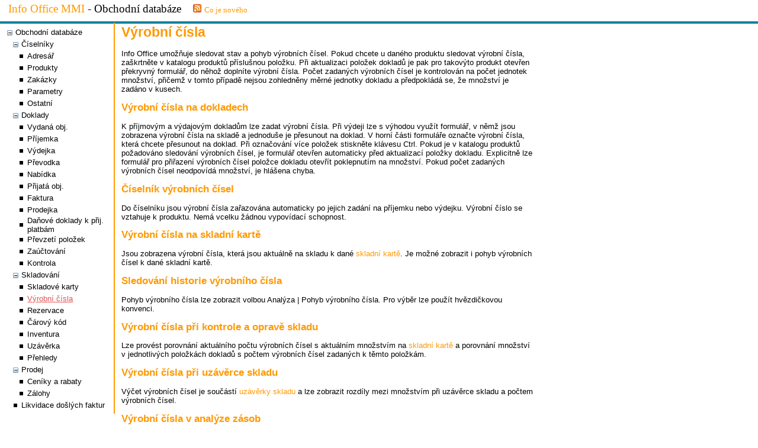

--- FILE ---
content_type: text/html; charset=utf-8
request_url: https://manual.azurewebsites.net/ManualOD/VyrobniCisla.aspx
body_size: 10207
content:

<!DOCTYPE html PUBLIC "-//W3C//DTD XHTML 1.0 Transitional//EN" "http://www.w3.org/TR/xhtml1/DTD/xhtml1-transitional.dtd">
<html xmlns="http://www.w3.org/1999/xhtml">
<head><link href="StyleSheet.css" rel="stylesheet" type="text/css" media="all" /><link href="PrintStyleSheet.css" rel="stylesheet" type="text/css" media="print" /><title>
	Výrobní čísla
</title><link rel="alternate" type="application/rss+xml" title="Info Office - ekonomický systém RSS" href="https://infooffice.blob.core.windows.net/ioupdate/Aktualizace_OD.xml" />
  <style type="text/css">
.style1 {
  border-width: 0;
}
.style2 {
  font-size: small;
}
.style3 {
  font-family: "Segoe UI";
}
</style>
<style type="text/css">
	.TreeView1_0 { text-decoration:none; }
	.TreeView1_1 { color:Black; }
	.TreeView1_2 { padding:0px 0px 0px 0px; }
	.TreeView1_3 { font-weight:normal; }
	.TreeView1_4 {  }
	.TreeView1_5 { color:#DD5555;text-decoration:underline; }
	.TreeView1_6 { padding:0px 0px 0px 0px; }
	.TreeView1_7 { color:#DD5555;text-decoration:underline; }
	.TreeView1_8 { color:#DD5555;text-decoration:underline; }

</style></head>
<body>
    <form method="post" action="./VyrobniCisla.aspx" id="form1">
<div class="aspNetHidden">
<input type="hidden" name="TreeView1_ExpandState" id="TreeView1_ExpandState" value="eennnnnennnnnnnnnnnnennnnnnnennnnnnnn" />
<input type="hidden" name="TreeView1_SelectedNode" id="TreeView1_SelectedNode" value="TreeView1t22" />
<input type="hidden" name="__EVENTTARGET" id="__EVENTTARGET" value="" />
<input type="hidden" name="__EVENTARGUMENT" id="__EVENTARGUMENT" value="" />
<input type="hidden" name="TreeView1_PopulateLog" id="TreeView1_PopulateLog" value="" />
<input type="hidden" name="__VIEWSTATE" id="__VIEWSTATE" value="/[base64]/[base64]" />
</div>

<script type="text/javascript">
//<![CDATA[
var theForm = document.forms['form1'];
if (!theForm) {
    theForm = document.form1;
}
function __doPostBack(eventTarget, eventArgument) {
    if (!theForm.onsubmit || (theForm.onsubmit() != false)) {
        theForm.__EVENTTARGET.value = eventTarget;
        theForm.__EVENTARGUMENT.value = eventArgument;
        theForm.submit();
    }
}
//]]>
</script>


<script src="/WebResource.axd?d=j7g_k75zas56TDjpkvFoRec288sHIfDOB1b5SkX2ehtykoxsGhOg9sKj10Sdvh9HkTQf2DtA2g6faJZ6r8wsFxj_9okyucyBqCDEu7LRf9U1&amp;t=638901526200000000" type="text/javascript"></script>


<script src="/WebResource.axd?d=WZlcldAx3ADcu7IVs-JZm_uWtVT5AFt1sAWvDYnhM61w3rFep_WQZu_RflmoUzmnFRSJsdW-23yHcWzD80_baYI13q99Jn1r1_sF5dg0GkE1&amp;t=638901526200000000" type="text/javascript"></script>
<script type="text/javascript">
//<![CDATA[

    function TreeView_PopulateNodeDoCallBack(context,param) {
        WebForm_DoCallback(context.data.treeViewID,param,TreeView_ProcessNodeData,context,TreeView_ProcessNodeData,false);
    }
var TreeView1_Data = null;//]]>
</script>

<div class="aspNetHidden">

	<input type="hidden" name="__VIEWSTATEGENERATOR" id="__VIEWSTATEGENERATOR" value="33F7CA40" />
</div>
        <div>
        <div class="top">&nbsp;<span class="style3"> <a href="../default.htm">Info Office MMI</a> - 
      Obchodní databáze&nbsp;&nbsp;&nbsp;
      <img src="Images/feed-icon-14x14.png" width="14" height="14" title="Novinky" class="style1" />
      <span class="style2"><a href="https://infooffice.blob.core.windows.net/ioupdate/Aktualizace_OD.xml" target="_blank">Co je nového</a></span>
            </span></div>
            <a href="#TreeView1_SkipLink"><img alt="Skip Navigation Links." src="/WebResource.axd?d=0mq79obmIKXktmBG704t9A-9QHG7FrIBZq8r4GotO3Q_I_MPLPo297cC5TAUWO_1Ak3tzGHf-VQq9Lyuy5geSFD2mbeDDH7Sr2NkLFztcP81&amp;t=638901526200000000" width="0" height="0" style="border-width:0px;" /></a><div id="TreeView1" class="menu">
	<table cellpadding="0" cellspacing="0" style="border-width:0;">
		<tr>
			<td><a id="TreeView1n0" href="javascript:TreeView_ToggleNode(TreeView1_Data,0,document.getElementById(&#39;TreeView1n0&#39;),&#39; &#39;,document.getElementById(&#39;TreeView1n0Nodes&#39;))"><img src="/WebResource.axd?d=rDAU1-6erOKfXU6bN4WsLP-3_inUGIVMEN4HSjFgVIeWJBHjsmqc6jlUoGfkprC5jGU19FkkgPNcu1brYt0dtYw5-PiLDIEbohPRsUCm4uEEZgWlUwvNMkkD7eKwkF100&amp;t=638901526200000000" alt="Collapse Obchodní databáze" style="border-width:0;" /></a></td><td class="TreeView1_2" onmouseover="TreeView_HoverNode(TreeView1_Data, this)" onmouseout="TreeView_UnhoverNode(this)"><a class="TreeView1_0 TreeView1_1" href="/ManualOD/Default.aspx" id="TreeView1t0">Obchodní databáze</a></td>
		</tr><tr style="height:0px;">
			<td></td>
		</tr>
	</table><div id="TreeView1n0Nodes" style="display:block;">
		<table cellpadding="0" cellspacing="0" style="border-width:0;">
			<tr style="height:0px;">
				<td></td>
			</tr><tr>
				<td><div style="width:10px;height:1px"></div></td><td><a id="TreeView1n1" href="javascript:TreeView_ToggleNode(TreeView1_Data,1,document.getElementById(&#39;TreeView1n1&#39;),&#39; &#39;,document.getElementById(&#39;TreeView1n1Nodes&#39;))"><img src="/WebResource.axd?d=rDAU1-6erOKfXU6bN4WsLP-3_inUGIVMEN4HSjFgVIeWJBHjsmqc6jlUoGfkprC5jGU19FkkgPNcu1brYt0dtYw5-PiLDIEbohPRsUCm4uEEZgWlUwvNMkkD7eKwkF100&amp;t=638901526200000000" alt="Collapse Číselníky" style="border-width:0;" /></a></td><td class="TreeView1_2 TreeView1_4" onmouseover="TreeView_HoverNode(TreeView1_Data, this)" onmouseout="TreeView_UnhoverNode(this)"><a class="TreeView1_0 TreeView1_1 TreeView1_3" href="/ManualOD/Ciselniky.aspx" id="TreeView1t1">Číselníky</a></td>
			</tr><tr style="height:0px;">
				<td></td>
			</tr>
		</table><div id="TreeView1n1Nodes" style="display:block;">
			<table cellpadding="0" cellspacing="0" style="border-width:0;">
				<tr style="height:0px;">
					<td></td>
				</tr><tr>
					<td><div style="width:10px;height:1px"></div></td><td><div style="width:10px;height:1px"></div></td><td><img src="/WebResource.axd?d=bAqH5I4EX5OzIzEJitc2RqOWTUM-EdeJh27R4XxWoh9mOVqHnaSskenR6d5nC2OCB-scOU2cDmocociC7Uma9s7Ps3baP_i5pi6z3-9ByX7qmnI0S2oq-BGYSgLZfm8A0&amp;t=638901526200000000" alt="" /></td><td class="TreeView1_2" onmouseover="TreeView_HoverNode(TreeView1_Data, this)" onmouseout="TreeView_UnhoverNode(this)"><a class="TreeView1_0 TreeView1_1" href="/ManualOD/Adresar.aspx" id="TreeView1t2">Adresář</a></td>
				</tr><tr style="height:0px;">
					<td></td>
				</tr>
			</table><table cellpadding="0" cellspacing="0" style="border-width:0;">
				<tr style="height:0px;">
					<td></td>
				</tr><tr>
					<td><div style="width:10px;height:1px"></div></td><td><div style="width:10px;height:1px"></div></td><td><img src="/WebResource.axd?d=bAqH5I4EX5OzIzEJitc2RqOWTUM-EdeJh27R4XxWoh9mOVqHnaSskenR6d5nC2OCB-scOU2cDmocociC7Uma9s7Ps3baP_i5pi6z3-9ByX7qmnI0S2oq-BGYSgLZfm8A0&amp;t=638901526200000000" alt="" /></td><td class="TreeView1_2" onmouseover="TreeView_HoverNode(TreeView1_Data, this)" onmouseout="TreeView_UnhoverNode(this)"><a class="TreeView1_0 TreeView1_1" href="/ManualOD/Produkty.aspx" id="TreeView1t3">Produkty</a></td>
				</tr><tr style="height:0px;">
					<td></td>
				</tr>
			</table><table cellpadding="0" cellspacing="0" style="border-width:0;">
				<tr style="height:0px;">
					<td></td>
				</tr><tr>
					<td><div style="width:10px;height:1px"></div></td><td><div style="width:10px;height:1px"></div></td><td><img src="/WebResource.axd?d=bAqH5I4EX5OzIzEJitc2RqOWTUM-EdeJh27R4XxWoh9mOVqHnaSskenR6d5nC2OCB-scOU2cDmocociC7Uma9s7Ps3baP_i5pi6z3-9ByX7qmnI0S2oq-BGYSgLZfm8A0&amp;t=638901526200000000" alt="" /></td><td class="TreeView1_2" onmouseover="TreeView_HoverNode(TreeView1_Data, this)" onmouseout="TreeView_UnhoverNode(this)"><a class="TreeView1_0 TreeView1_1" href="/ManualOD/Zakazky.aspx" id="TreeView1t4">Zakázky</a></td>
				</tr><tr style="height:0px;">
					<td></td>
				</tr>
			</table><table cellpadding="0" cellspacing="0" style="border-width:0;">
				<tr style="height:0px;">
					<td></td>
				</tr><tr>
					<td><div style="width:10px;height:1px"></div></td><td><div style="width:10px;height:1px"></div></td><td><img src="/WebResource.axd?d=bAqH5I4EX5OzIzEJitc2RqOWTUM-EdeJh27R4XxWoh9mOVqHnaSskenR6d5nC2OCB-scOU2cDmocociC7Uma9s7Ps3baP_i5pi6z3-9ByX7qmnI0S2oq-BGYSgLZfm8A0&amp;t=638901526200000000" alt="" /></td><td class="TreeView1_2" onmouseover="TreeView_HoverNode(TreeView1_Data, this)" onmouseout="TreeView_UnhoverNode(this)"><a class="TreeView1_0 TreeView1_1" href="/ManualOD/Parametry.aspx" id="TreeView1t5">Parametry</a></td>
				</tr><tr style="height:0px;">
					<td></td>
				</tr>
			</table><table cellpadding="0" cellspacing="0" style="border-width:0;">
				<tr style="height:0px;">
					<td></td>
				</tr><tr>
					<td><div style="width:10px;height:1px"></div></td><td><div style="width:10px;height:1px"></div></td><td><img src="/WebResource.axd?d=bAqH5I4EX5OzIzEJitc2RqOWTUM-EdeJh27R4XxWoh9mOVqHnaSskenR6d5nC2OCB-scOU2cDmocociC7Uma9s7Ps3baP_i5pi6z3-9ByX7qmnI0S2oq-BGYSgLZfm8A0&amp;t=638901526200000000" alt="" /></td><td class="TreeView1_2" onmouseover="TreeView_HoverNode(TreeView1_Data, this)" onmouseout="TreeView_UnhoverNode(this)"><a class="TreeView1_0 TreeView1_1" href="/ManualOD/Ostatni.aspx" id="TreeView1t6">Ostatní</a></td>
				</tr><tr style="height:0px;">
					<td></td>
				</tr>
			</table>
		</div><table cellpadding="0" cellspacing="0" style="border-width:0;">
			<tr style="height:0px;">
				<td></td>
			</tr><tr>
				<td><div style="width:10px;height:1px"></div></td><td><a id="TreeView1n7" href="javascript:TreeView_ToggleNode(TreeView1_Data,7,document.getElementById(&#39;TreeView1n7&#39;),&#39; &#39;,document.getElementById(&#39;TreeView1n7Nodes&#39;))"><img src="/WebResource.axd?d=rDAU1-6erOKfXU6bN4WsLP-3_inUGIVMEN4HSjFgVIeWJBHjsmqc6jlUoGfkprC5jGU19FkkgPNcu1brYt0dtYw5-PiLDIEbohPRsUCm4uEEZgWlUwvNMkkD7eKwkF100&amp;t=638901526200000000" alt="Collapse Doklady" style="border-width:0;" /></a></td><td class="TreeView1_2 TreeView1_4" onmouseover="TreeView_HoverNode(TreeView1_Data, this)" onmouseout="TreeView_UnhoverNode(this)"><a class="TreeView1_0 TreeView1_1 TreeView1_3" href="/ManualOD/Doklady.aspx" id="TreeView1t7">Doklady</a></td>
			</tr><tr style="height:0px;">
				<td></td>
			</tr>
		</table><div id="TreeView1n7Nodes" style="display:block;">
			<table cellpadding="0" cellspacing="0" style="border-width:0;">
				<tr style="height:0px;">
					<td></td>
				</tr><tr>
					<td><div style="width:10px;height:1px"></div></td><td><div style="width:10px;height:1px"></div></td><td><img src="/WebResource.axd?d=bAqH5I4EX5OzIzEJitc2RqOWTUM-EdeJh27R4XxWoh9mOVqHnaSskenR6d5nC2OCB-scOU2cDmocociC7Uma9s7Ps3baP_i5pi6z3-9ByX7qmnI0S2oq-BGYSgLZfm8A0&amp;t=638901526200000000" alt="" /></td><td class="TreeView1_2" onmouseover="TreeView_HoverNode(TreeView1_Data, this)" onmouseout="TreeView_UnhoverNode(this)"><a class="TreeView1_0 TreeView1_1" href="/ManualOD/Objednavka.aspx" id="TreeView1t8">Vydaná obj.</a></td>
				</tr><tr style="height:0px;">
					<td></td>
				</tr>
			</table><table cellpadding="0" cellspacing="0" style="border-width:0;">
				<tr style="height:0px;">
					<td></td>
				</tr><tr>
					<td><div style="width:10px;height:1px"></div></td><td><div style="width:10px;height:1px"></div></td><td><img src="/WebResource.axd?d=bAqH5I4EX5OzIzEJitc2RqOWTUM-EdeJh27R4XxWoh9mOVqHnaSskenR6d5nC2OCB-scOU2cDmocociC7Uma9s7Ps3baP_i5pi6z3-9ByX7qmnI0S2oq-BGYSgLZfm8A0&amp;t=638901526200000000" alt="" /></td><td class="TreeView1_2" onmouseover="TreeView_HoverNode(TreeView1_Data, this)" onmouseout="TreeView_UnhoverNode(this)"><a class="TreeView1_0 TreeView1_1" href="/ManualOD/Prijemka.aspx" id="TreeView1t9">Příjemka</a></td>
				</tr><tr style="height:0px;">
					<td></td>
				</tr>
			</table><table cellpadding="0" cellspacing="0" style="border-width:0;">
				<tr style="height:0px;">
					<td></td>
				</tr><tr>
					<td><div style="width:10px;height:1px"></div></td><td><div style="width:10px;height:1px"></div></td><td><img src="/WebResource.axd?d=bAqH5I4EX5OzIzEJitc2RqOWTUM-EdeJh27R4XxWoh9mOVqHnaSskenR6d5nC2OCB-scOU2cDmocociC7Uma9s7Ps3baP_i5pi6z3-9ByX7qmnI0S2oq-BGYSgLZfm8A0&amp;t=638901526200000000" alt="" /></td><td class="TreeView1_2" onmouseover="TreeView_HoverNode(TreeView1_Data, this)" onmouseout="TreeView_UnhoverNode(this)"><a class="TreeView1_0 TreeView1_1" href="/ManualOD/Vydejka.aspx" id="TreeView1t10">Výdejka</a></td>
				</tr><tr style="height:0px;">
					<td></td>
				</tr>
			</table><table cellpadding="0" cellspacing="0" style="border-width:0;">
				<tr style="height:0px;">
					<td></td>
				</tr><tr>
					<td><div style="width:10px;height:1px"></div></td><td><div style="width:10px;height:1px"></div></td><td><img src="/WebResource.axd?d=bAqH5I4EX5OzIzEJitc2RqOWTUM-EdeJh27R4XxWoh9mOVqHnaSskenR6d5nC2OCB-scOU2cDmocociC7Uma9s7Ps3baP_i5pi6z3-9ByX7qmnI0S2oq-BGYSgLZfm8A0&amp;t=638901526200000000" alt="" /></td><td class="TreeView1_2" onmouseover="TreeView_HoverNode(TreeView1_Data, this)" onmouseout="TreeView_UnhoverNode(this)"><a class="TreeView1_0 TreeView1_1" href="/ManualOD/Prevodka.aspx" id="TreeView1t11">Převodka</a></td>
				</tr><tr style="height:0px;">
					<td></td>
				</tr>
			</table><table cellpadding="0" cellspacing="0" style="border-width:0;">
				<tr style="height:0px;">
					<td></td>
				</tr><tr>
					<td><div style="width:10px;height:1px"></div></td><td><div style="width:10px;height:1px"></div></td><td><img src="/WebResource.axd?d=bAqH5I4EX5OzIzEJitc2RqOWTUM-EdeJh27R4XxWoh9mOVqHnaSskenR6d5nC2OCB-scOU2cDmocociC7Uma9s7Ps3baP_i5pi6z3-9ByX7qmnI0S2oq-BGYSgLZfm8A0&amp;t=638901526200000000" alt="" /></td><td class="TreeView1_2" onmouseover="TreeView_HoverNode(TreeView1_Data, this)" onmouseout="TreeView_UnhoverNode(this)"><a class="TreeView1_0 TreeView1_1" href="/ManualOD/Nabidka.aspx" id="TreeView1t12">Nabídka</a></td>
				</tr><tr style="height:0px;">
					<td></td>
				</tr>
			</table><table cellpadding="0" cellspacing="0" style="border-width:0;">
				<tr style="height:0px;">
					<td></td>
				</tr><tr>
					<td><div style="width:10px;height:1px"></div></td><td><div style="width:10px;height:1px"></div></td><td><img src="/WebResource.axd?d=bAqH5I4EX5OzIzEJitc2RqOWTUM-EdeJh27R4XxWoh9mOVqHnaSskenR6d5nC2OCB-scOU2cDmocociC7Uma9s7Ps3baP_i5pi6z3-9ByX7qmnI0S2oq-BGYSgLZfm8A0&amp;t=638901526200000000" alt="" /></td><td class="TreeView1_2" onmouseover="TreeView_HoverNode(TreeView1_Data, this)" onmouseout="TreeView_UnhoverNode(this)"><a class="TreeView1_0 TreeView1_1" href="/ManualOD/DoslaObjednavka.aspx" id="TreeView1t13">Přijatá obj.</a></td>
				</tr><tr style="height:0px;">
					<td></td>
				</tr>
			</table><table cellpadding="0" cellspacing="0" style="border-width:0;">
				<tr style="height:0px;">
					<td></td>
				</tr><tr>
					<td><div style="width:10px;height:1px"></div></td><td><div style="width:10px;height:1px"></div></td><td><img src="/WebResource.axd?d=bAqH5I4EX5OzIzEJitc2RqOWTUM-EdeJh27R4XxWoh9mOVqHnaSskenR6d5nC2OCB-scOU2cDmocociC7Uma9s7Ps3baP_i5pi6z3-9ByX7qmnI0S2oq-BGYSgLZfm8A0&amp;t=638901526200000000" alt="" /></td><td class="TreeView1_2" onmouseover="TreeView_HoverNode(TreeView1_Data, this)" onmouseout="TreeView_UnhoverNode(this)"><a class="TreeView1_0 TreeView1_1" href="/ManualOD/Faktura.aspx" id="TreeView1t14">Faktura</a></td>
				</tr><tr style="height:0px;">
					<td></td>
				</tr>
			</table><table cellpadding="0" cellspacing="0" style="border-width:0;">
				<tr style="height:0px;">
					<td></td>
				</tr><tr>
					<td><div style="width:10px;height:1px"></div></td><td><div style="width:10px;height:1px"></div></td><td><img src="/WebResource.axd?d=bAqH5I4EX5OzIzEJitc2RqOWTUM-EdeJh27R4XxWoh9mOVqHnaSskenR6d5nC2OCB-scOU2cDmocociC7Uma9s7Ps3baP_i5pi6z3-9ByX7qmnI0S2oq-BGYSgLZfm8A0&amp;t=638901526200000000" alt="" /></td><td class="TreeView1_2" onmouseover="TreeView_HoverNode(TreeView1_Data, this)" onmouseout="TreeView_UnhoverNode(this)"><a class="TreeView1_0 TreeView1_1" href="/ManualOD/Prodejka.aspx" id="TreeView1t15">Prodejka</a></td>
				</tr><tr style="height:0px;">
					<td></td>
				</tr>
			</table><table cellpadding="0" cellspacing="0" style="border-width:0;">
				<tr style="height:0px;">
					<td></td>
				</tr><tr>
					<td><div style="width:10px;height:1px"></div></td><td><div style="width:10px;height:1px"></div></td><td><img src="/WebResource.axd?d=bAqH5I4EX5OzIzEJitc2RqOWTUM-EdeJh27R4XxWoh9mOVqHnaSskenR6d5nC2OCB-scOU2cDmocociC7Uma9s7Ps3baP_i5pi6z3-9ByX7qmnI0S2oq-BGYSgLZfm8A0&amp;t=638901526200000000" alt="" /></td><td class="TreeView1_2" onmouseover="TreeView_HoverNode(TreeView1_Data, this)" onmouseout="TreeView_UnhoverNode(this)"><a class="TreeView1_0 TreeView1_1" href="/ManualOD/DanovyDoklad.aspx" id="TreeView1t16">Daňové doklady k přij. platbám</a></td>
				</tr><tr style="height:0px;">
					<td></td>
				</tr>
			</table><table cellpadding="0" cellspacing="0" style="border-width:0;">
				<tr style="height:0px;">
					<td></td>
				</tr><tr>
					<td><div style="width:10px;height:1px"></div></td><td><div style="width:10px;height:1px"></div></td><td><img src="/WebResource.axd?d=bAqH5I4EX5OzIzEJitc2RqOWTUM-EdeJh27R4XxWoh9mOVqHnaSskenR6d5nC2OCB-scOU2cDmocociC7Uma9s7Ps3baP_i5pi6z3-9ByX7qmnI0S2oq-BGYSgLZfm8A0&amp;t=638901526200000000" alt="" /></td><td class="TreeView1_2" onmouseover="TreeView_HoverNode(TreeView1_Data, this)" onmouseout="TreeView_UnhoverNode(this)"><a class="TreeView1_0 TreeView1_1" href="/ManualOD/PrevzetiPolozek.aspx" id="TreeView1t17">Převzetí položek</a></td>
				</tr><tr style="height:0px;">
					<td></td>
				</tr>
			</table><table cellpadding="0" cellspacing="0" style="border-width:0;">
				<tr style="height:0px;">
					<td></td>
				</tr><tr>
					<td><div style="width:10px;height:1px"></div></td><td><div style="width:10px;height:1px"></div></td><td><img src="/WebResource.axd?d=bAqH5I4EX5OzIzEJitc2RqOWTUM-EdeJh27R4XxWoh9mOVqHnaSskenR6d5nC2OCB-scOU2cDmocociC7Uma9s7Ps3baP_i5pi6z3-9ByX7qmnI0S2oq-BGYSgLZfm8A0&amp;t=638901526200000000" alt="" /></td><td class="TreeView1_2" onmouseover="TreeView_HoverNode(TreeView1_Data, this)" onmouseout="TreeView_UnhoverNode(this)"><a class="TreeView1_0 TreeView1_1" href="/ManualOD/Zauctovani.aspx" id="TreeView1t18">Zaúčtování</a></td>
				</tr><tr style="height:0px;">
					<td></td>
				</tr>
			</table><table cellpadding="0" cellspacing="0" style="border-width:0;">
				<tr style="height:0px;">
					<td></td>
				</tr><tr>
					<td><div style="width:10px;height:1px"></div></td><td><div style="width:10px;height:1px"></div></td><td><img src="/WebResource.axd?d=bAqH5I4EX5OzIzEJitc2RqOWTUM-EdeJh27R4XxWoh9mOVqHnaSskenR6d5nC2OCB-scOU2cDmocociC7Uma9s7Ps3baP_i5pi6z3-9ByX7qmnI0S2oq-BGYSgLZfm8A0&amp;t=638901526200000000" alt="" /></td><td class="TreeView1_2" onmouseover="TreeView_HoverNode(TreeView1_Data, this)" onmouseout="TreeView_UnhoverNode(this)"><a class="TreeView1_0 TreeView1_1" href="/ManualOD/kontrola.aspx" id="TreeView1t19">Kontrola</a></td>
				</tr><tr style="height:0px;">
					<td></td>
				</tr>
			</table>
		</div><table cellpadding="0" cellspacing="0" style="border-width:0;">
			<tr style="height:0px;">
				<td></td>
			</tr><tr>
				<td><div style="width:10px;height:1px"></div></td><td><a id="TreeView1n20" href="javascript:TreeView_ToggleNode(TreeView1_Data,20,document.getElementById(&#39;TreeView1n20&#39;),&#39; &#39;,document.getElementById(&#39;TreeView1n20Nodes&#39;))"><img src="/WebResource.axd?d=rDAU1-6erOKfXU6bN4WsLP-3_inUGIVMEN4HSjFgVIeWJBHjsmqc6jlUoGfkprC5jGU19FkkgPNcu1brYt0dtYw5-PiLDIEbohPRsUCm4uEEZgWlUwvNMkkD7eKwkF100&amp;t=638901526200000000" alt="Collapse Skladování" style="border-width:0;" /></a></td><td class="TreeView1_2 TreeView1_4" onmouseover="TreeView_HoverNode(TreeView1_Data, this)" onmouseout="TreeView_UnhoverNode(this)"><a class="TreeView1_0 TreeView1_1 TreeView1_3" href="/ManualOD/Skladovani.aspx" id="TreeView1t20">Skladování</a></td>
			</tr><tr style="height:0px;">
				<td></td>
			</tr>
		</table><div id="TreeView1n20Nodes" style="display:block;">
			<table cellpadding="0" cellspacing="0" style="border-width:0;">
				<tr style="height:0px;">
					<td></td>
				</tr><tr>
					<td><div style="width:10px;height:1px"></div></td><td><div style="width:10px;height:1px"></div></td><td><img src="/WebResource.axd?d=bAqH5I4EX5OzIzEJitc2RqOWTUM-EdeJh27R4XxWoh9mOVqHnaSskenR6d5nC2OCB-scOU2cDmocociC7Uma9s7Ps3baP_i5pi6z3-9ByX7qmnI0S2oq-BGYSgLZfm8A0&amp;t=638901526200000000" alt="" /></td><td class="TreeView1_2" onmouseover="TreeView_HoverNode(TreeView1_Data, this)" onmouseout="TreeView_UnhoverNode(this)"><a class="TreeView1_0 TreeView1_1" href="/ManualOD/SkladoveKarty.aspx" id="TreeView1t21">Skladové karty</a></td>
				</tr><tr style="height:0px;">
					<td></td>
				</tr>
			</table><table cellpadding="0" cellspacing="0" style="border-width:0;">
				<tr style="height:0px;">
					<td></td>
				</tr><tr>
					<td><div style="width:10px;height:1px"></div></td><td><div style="width:10px;height:1px"></div></td><td><img src="/WebResource.axd?d=bAqH5I4EX5OzIzEJitc2RqOWTUM-EdeJh27R4XxWoh9mOVqHnaSskenR6d5nC2OCB-scOU2cDmocociC7Uma9s7Ps3baP_i5pi6z3-9ByX7qmnI0S2oq-BGYSgLZfm8A0&amp;t=638901526200000000" alt="" /></td><td class="TreeView1_2 TreeView1_6" onmouseover="TreeView_HoverNode(TreeView1_Data, this)" onmouseout="TreeView_UnhoverNode(this)"><a class="TreeView1_0 TreeView1_1 TreeView1_5" href="/ManualOD/VyrobniCisla.aspx" id="TreeView1t22">Výrobní čísla</a></td>
				</tr><tr style="height:0px;">
					<td></td>
				</tr>
			</table><table cellpadding="0" cellspacing="0" style="border-width:0;">
				<tr style="height:0px;">
					<td></td>
				</tr><tr>
					<td><div style="width:10px;height:1px"></div></td><td><div style="width:10px;height:1px"></div></td><td><img src="/WebResource.axd?d=bAqH5I4EX5OzIzEJitc2RqOWTUM-EdeJh27R4XxWoh9mOVqHnaSskenR6d5nC2OCB-scOU2cDmocociC7Uma9s7Ps3baP_i5pi6z3-9ByX7qmnI0S2oq-BGYSgLZfm8A0&amp;t=638901526200000000" alt="" /></td><td class="TreeView1_2" onmouseover="TreeView_HoverNode(TreeView1_Data, this)" onmouseout="TreeView_UnhoverNode(this)"><a class="TreeView1_0 TreeView1_1" href="/ManualOD/Rezervace.aspx" id="TreeView1t23">Rezervace</a></td>
				</tr><tr style="height:0px;">
					<td></td>
				</tr>
			</table><table cellpadding="0" cellspacing="0" style="border-width:0;">
				<tr style="height:0px;">
					<td></td>
				</tr><tr>
					<td><div style="width:10px;height:1px"></div></td><td><div style="width:10px;height:1px"></div></td><td><img src="/WebResource.axd?d=bAqH5I4EX5OzIzEJitc2RqOWTUM-EdeJh27R4XxWoh9mOVqHnaSskenR6d5nC2OCB-scOU2cDmocociC7Uma9s7Ps3baP_i5pi6z3-9ByX7qmnI0S2oq-BGYSgLZfm8A0&amp;t=638901526200000000" alt="" /></td><td class="TreeView1_2" onmouseover="TreeView_HoverNode(TreeView1_Data, this)" onmouseout="TreeView_UnhoverNode(this)"><a class="TreeView1_0 TreeView1_1" href="/ManualOD/CarovyKod.aspx" id="TreeView1t24">Čárový kód</a></td>
				</tr><tr style="height:0px;">
					<td></td>
				</tr>
			</table><table cellpadding="0" cellspacing="0" style="border-width:0;">
				<tr style="height:0px;">
					<td></td>
				</tr><tr>
					<td><div style="width:10px;height:1px"></div></td><td><div style="width:10px;height:1px"></div></td><td><img src="/WebResource.axd?d=bAqH5I4EX5OzIzEJitc2RqOWTUM-EdeJh27R4XxWoh9mOVqHnaSskenR6d5nC2OCB-scOU2cDmocociC7Uma9s7Ps3baP_i5pi6z3-9ByX7qmnI0S2oq-BGYSgLZfm8A0&amp;t=638901526200000000" alt="" /></td><td class="TreeView1_2" onmouseover="TreeView_HoverNode(TreeView1_Data, this)" onmouseout="TreeView_UnhoverNode(this)"><a class="TreeView1_0 TreeView1_1" href="/ManualOD/Inventura.aspx" id="TreeView1t25">Inventura</a></td>
				</tr><tr style="height:0px;">
					<td></td>
				</tr>
			</table><table cellpadding="0" cellspacing="0" style="border-width:0;">
				<tr style="height:0px;">
					<td></td>
				</tr><tr>
					<td><div style="width:10px;height:1px"></div></td><td><div style="width:10px;height:1px"></div></td><td><img src="/WebResource.axd?d=bAqH5I4EX5OzIzEJitc2RqOWTUM-EdeJh27R4XxWoh9mOVqHnaSskenR6d5nC2OCB-scOU2cDmocociC7Uma9s7Ps3baP_i5pi6z3-9ByX7qmnI0S2oq-BGYSgLZfm8A0&amp;t=638901526200000000" alt="" /></td><td class="TreeView1_2" onmouseover="TreeView_HoverNode(TreeView1_Data, this)" onmouseout="TreeView_UnhoverNode(this)"><a class="TreeView1_0 TreeView1_1" href="/ManualOD/Uzaverka.aspx" id="TreeView1t26">Uzávěrka</a></td>
				</tr><tr style="height:0px;">
					<td></td>
				</tr>
			</table><table cellpadding="0" cellspacing="0" style="border-width:0;">
				<tr style="height:0px;">
					<td></td>
				</tr><tr>
					<td><div style="width:10px;height:1px"></div></td><td><div style="width:10px;height:1px"></div></td><td><img src="/WebResource.axd?d=bAqH5I4EX5OzIzEJitc2RqOWTUM-EdeJh27R4XxWoh9mOVqHnaSskenR6d5nC2OCB-scOU2cDmocociC7Uma9s7Ps3baP_i5pi6z3-9ByX7qmnI0S2oq-BGYSgLZfm8A0&amp;t=638901526200000000" alt="" /></td><td class="TreeView1_2" onmouseover="TreeView_HoverNode(TreeView1_Data, this)" onmouseout="TreeView_UnhoverNode(this)"><a class="TreeView1_0 TreeView1_1" href="/ManualOD/Prehledy.aspx" id="TreeView1t27">Přehledy</a></td>
				</tr><tr style="height:0px;">
					<td></td>
				</tr>
			</table>
		</div><table cellpadding="0" cellspacing="0" style="border-width:0;">
			<tr style="height:0px;">
				<td></td>
			</tr><tr>
				<td><div style="width:10px;height:1px"></div></td><td><a id="TreeView1n28" href="javascript:TreeView_ToggleNode(TreeView1_Data,28,document.getElementById(&#39;TreeView1n28&#39;),&#39; &#39;,document.getElementById(&#39;TreeView1n28Nodes&#39;))"><img src="/WebResource.axd?d=rDAU1-6erOKfXU6bN4WsLP-3_inUGIVMEN4HSjFgVIeWJBHjsmqc6jlUoGfkprC5jGU19FkkgPNcu1brYt0dtYw5-PiLDIEbohPRsUCm4uEEZgWlUwvNMkkD7eKwkF100&amp;t=638901526200000000" alt="Collapse Prodej" style="border-width:0;" /></a></td><td class="TreeView1_2 TreeView1_4" onmouseover="TreeView_HoverNode(TreeView1_Data, this)" onmouseout="TreeView_UnhoverNode(this)"><a class="TreeView1_0 TreeView1_1 TreeView1_3" href="/ManualOD/Prodej.aspx" id="TreeView1t28">Prodej</a></td>
			</tr><tr style="height:0px;">
				<td></td>
			</tr>
		</table><div id="TreeView1n28Nodes" style="display:block;">
			<table cellpadding="0" cellspacing="0" style="border-width:0;">
				<tr style="height:0px;">
					<td></td>
				</tr><tr>
					<td><div style="width:10px;height:1px"></div></td><td><div style="width:10px;height:1px"></div></td><td><img src="/WebResource.axd?d=bAqH5I4EX5OzIzEJitc2RqOWTUM-EdeJh27R4XxWoh9mOVqHnaSskenR6d5nC2OCB-scOU2cDmocociC7Uma9s7Ps3baP_i5pi6z3-9ByX7qmnI0S2oq-BGYSgLZfm8A0&amp;t=638901526200000000" alt="" /></td><td class="TreeView1_2" onmouseover="TreeView_HoverNode(TreeView1_Data, this)" onmouseout="TreeView_UnhoverNode(this)"><a class="TreeView1_0 TreeView1_1" href="/ManualOD/CenikyaRabaty.aspx" id="TreeView1t29">Ceníky a rabaty</a></td>
				</tr><tr style="height:0px;">
					<td></td>
				</tr>
			</table><table cellpadding="0" cellspacing="0" style="border-width:0;">
				<tr style="height:0px;">
					<td></td>
				</tr><tr>
					<td><div style="width:10px;height:1px"></div></td><td><div style="width:10px;height:1px"></div></td><td><img src="/WebResource.axd?d=bAqH5I4EX5OzIzEJitc2RqOWTUM-EdeJh27R4XxWoh9mOVqHnaSskenR6d5nC2OCB-scOU2cDmocociC7Uma9s7Ps3baP_i5pi6z3-9ByX7qmnI0S2oq-BGYSgLZfm8A0&amp;t=638901526200000000" alt="" /></td><td class="TreeView1_2" onmouseover="TreeView_HoverNode(TreeView1_Data, this)" onmouseout="TreeView_UnhoverNode(this)"><a class="TreeView1_0 TreeView1_1" href="/ManualOD/Zalohy.aspx" id="TreeView1t30">Zálohy</a></td>
				</tr><tr style="height:0px;">
					<td></td>
				</tr>
			</table>
		</div><table cellpadding="0" cellspacing="0" style="border-width:0;">
			<tr style="height:0px;">
				<td></td>
			</tr><tr>
				<td><div style="width:10px;height:1px"></div></td><td><img src="/WebResource.axd?d=bAqH5I4EX5OzIzEJitc2RqOWTUM-EdeJh27R4XxWoh9mOVqHnaSskenR6d5nC2OCB-scOU2cDmocociC7Uma9s7Ps3baP_i5pi6z3-9ByX7qmnI0S2oq-BGYSgLZfm8A0&amp;t=638901526200000000" alt="" /></td><td class="TreeView1_2" onmouseover="TreeView_HoverNode(TreeView1_Data, this)" onmouseout="TreeView_UnhoverNode(this)"><a class="TreeView1_0 TreeView1_1" href="/ManualOD/Likvidace.aspx" id="TreeView1t31">Likvidace došlých faktur</a></td>
			</tr><tr style="height:0px;">
				<td></td>
			</tr>
		</table><table cellpadding="0" cellspacing="0" style="border-width:0;">
			<tr style="height:0px;">
				<td></td>
			</tr><tr>
				<td><div style="width:10px;height:1px"></div></td><td><img src="/WebResource.axd?d=bAqH5I4EX5OzIzEJitc2RqOWTUM-EdeJh27R4XxWoh9mOVqHnaSskenR6d5nC2OCB-scOU2cDmocociC7Uma9s7Ps3baP_i5pi6z3-9ByX7qmnI0S2oq-BGYSgLZfm8A0&amp;t=638901526200000000" alt="" /></td><td class="TreeView1_2" onmouseover="TreeView_HoverNode(TreeView1_Data, this)" onmouseout="TreeView_UnhoverNode(this)"><a class="TreeView1_0 TreeView1_1" href="/ManualOD/Sestavy.aspx" id="TreeView1t32">Sestavy</a></td>
			</tr><tr style="height:0px;">
				<td></td>
			</tr>
		</table><table cellpadding="0" cellspacing="0" style="border-width:0;">
			<tr style="height:0px;">
				<td></td>
			</tr><tr>
				<td><div style="width:10px;height:1px"></div></td><td><img src="/WebResource.axd?d=bAqH5I4EX5OzIzEJitc2RqOWTUM-EdeJh27R4XxWoh9mOVqHnaSskenR6d5nC2OCB-scOU2cDmocociC7Uma9s7Ps3baP_i5pi6z3-9ByX7qmnI0S2oq-BGYSgLZfm8A0&amp;t=638901526200000000" alt="" /></td><td class="TreeView1_2" onmouseover="TreeView_HoverNode(TreeView1_Data, this)" onmouseout="TreeView_UnhoverNode(this)"><a class="TreeView1_0 TreeView1_1" href="/ManualOD/Zamky.aspx" id="TreeView1t33">Zámky</a></td>
			</tr><tr style="height:0px;">
				<td></td>
			</tr>
		</table><table cellpadding="0" cellspacing="0" style="border-width:0;">
			<tr style="height:0px;">
				<td></td>
			</tr><tr>
				<td><div style="width:10px;height:1px"></div></td><td><img src="/WebResource.axd?d=bAqH5I4EX5OzIzEJitc2RqOWTUM-EdeJh27R4XxWoh9mOVqHnaSskenR6d5nC2OCB-scOU2cDmocociC7Uma9s7Ps3baP_i5pi6z3-9ByX7qmnI0S2oq-BGYSgLZfm8A0&amp;t=638901526200000000" alt="" /></td><td class="TreeView1_2" onmouseover="TreeView_HoverNode(TreeView1_Data, this)" onmouseout="TreeView_UnhoverNode(this)"><a class="TreeView1_0 TreeView1_1" href="/ManualOD/Export.aspx" id="TreeView1t34">Export dat</a></td>
			</tr><tr style="height:0px;">
				<td></td>
			</tr>
		</table><table cellpadding="0" cellspacing="0" style="border-width:0;">
			<tr style="height:0px;">
				<td></td>
			</tr><tr>
				<td><div style="width:10px;height:1px"></div></td><td><img src="/WebResource.axd?d=bAqH5I4EX5OzIzEJitc2RqOWTUM-EdeJh27R4XxWoh9mOVqHnaSskenR6d5nC2OCB-scOU2cDmocociC7Uma9s7Ps3baP_i5pi6z3-9ByX7qmnI0S2oq-BGYSgLZfm8A0&amp;t=638901526200000000" alt="" /></td><td class="TreeView1_2" onmouseover="TreeView_HoverNode(TreeView1_Data, this)" onmouseout="TreeView_UnhoverNode(this)"><a class="TreeView1_0 TreeView1_1" href="/ManualOD/Role.aspx" id="TreeView1t35">Uživatelské role</a></td>
			</tr><tr style="height:0px;">
				<td></td>
			</tr>
		</table><table cellpadding="0" cellspacing="0" style="border-width:0;">
			<tr style="height:0px;">
				<td></td>
			</tr><tr>
				<td><div style="width:10px;height:1px"></div></td><td><img src="/WebResource.axd?d=bAqH5I4EX5OzIzEJitc2RqOWTUM-EdeJh27R4XxWoh9mOVqHnaSskenR6d5nC2OCB-scOU2cDmocociC7Uma9s7Ps3baP_i5pi6z3-9ByX7qmnI0S2oq-BGYSgLZfm8A0&amp;t=638901526200000000" alt="" /></td><td class="TreeView1_2" onmouseover="TreeView_HoverNode(TreeView1_Data, this)" onmouseout="TreeView_UnhoverNode(this)"><a class="TreeView1_0 TreeView1_1" href="/ManualOD/ArchivaceDokladu.aspx" id="TreeView1t36">Odeslání dokladu, archivace</a></td>
			</tr><tr style="height:0px;">
				<td></td>
			</tr>
		</table>
	</div>
</div><a id="TreeView1_SkipLink"></a>
            <div class="content">
                
						<h1>Výrobní čísla</h1>
						<p>Info Office umožňuje sledovat stav a pohyb výrobních 
						čísel. Pokud chcete u daného produktu sledovat výrobní 
						čísla, zaškrtněte v katalogu produktů příslušnou položku. Při aktualizaci 
						položek dokladů je pak pro takovýto produkt otevřen 
						překryvný formulář, do něhož doplníte výrobní čísla. 
						Počet zadaných výrobních čísel je kontrolován na počet 
						jednotek množství, přičemž v tomto případě nejsou 
						zohledněny měrné jednotky dokladu a předpokládá se, že 
						množství je zadáno v kusech.</p>
						<h2>Výrobní čísla na dokladech</h2>
						<p>K příjmovým a výdajovým dokladům lze zadat výrobní 
						čísla. Při výdeji lze s výhodou využít formulář, v němž 
						jsou zobrazena výrobní čísla na skladě a jednoduše je 
						přesunout na doklad. V horní části formuláře označte 
						výrobní čísla, která chcete přesunout na doklad. Při 
						označování více položek stiskněte klávesu Ctrl. Pokud je 
						v katalogu produktů požadováno sledování výrobních 
						čísel, je formulář otevřen automaticky před aktualizací 
						položky dokladu. Explicitně lze formulář pro přiřazení 
						výrobních čísel položce dokladu otevřít poklepnutím na 
						množství. Pokud počet zadaných výrobních čísel 
						neodpovídá množství, je hlášena chyba.</p>
						<h2>Číselník výrobních čísel</h2>
						<p>Do číselníku jsou výrobní čísla zařazována 
						automaticky po jejich zadání na příjemku nebo výdejku. 
						Výrobní číslo se vztahuje k produktu. Nemá vcelku žádnou 
						vypovídací schopnost.</p>
						<h2>Výrobní čísla na skladní kartě</h2>
						<p>Jsou zobrazena výrobní čísla, která jsou aktuálně na 
						skladu k dané
						<a href="http://infoserver/manmmi/OD/Skladove_karty.html">
						skladní kartě</a>. Je možné zobrazit i pohyb výrobních 
						čísel k dané skladní kartě.</p>
						<h2>Sledování historie výrobního čísla</h2>
						<p>Pohyb výrobního čísla lze zobrazit volbou Analýza | 
						Pohyb výrobního čísla. Pro výběr lze použít hvězdičkovou 
						konvenci.</p>
						<h2>Výrobní čísla při kontrole a opravě skladu</h2>
						<p>Lze provést porovnání aktuálního počtu výrobních 
						čísel s aktuálním množstvím na
						<a href="http://infoserver/manmmi/OD/Skladove_karty.html">
						skladní kartě</a> a porovnání množství v jednotlivých 
						položkách dokladů s počtem výrobních čísel zadaných k 
						těmto položkám.</p>
						<h2>Výrobní čísla při uzávěrce skladu</h2>
						<p>Výčet výrobních čísel je součástí
						<a href="http://infoserver/manmmi/OD/uzaverkaSkladu.htm">
						uzávěrky skladu</a> a lze zobrazit rozdíly mezi 
						množstvím při uzávěrce skladu a počtem výrobních čísel.</p>
						<h2>Výrobní čísla v analýze zásob</h2>
						<p>Při analýze zásob zvolte výstup podle umístění, šarží 
						a výr. čísel. Ke každému produktu se zobrazí i výrobní 
						čísla, pokud jsou pro něj zadána. Volbou výrobní čísla 
						na skladě zobrazíte pouze aktuálně skladovaná výrobní 
						čísla.</p>
						<h2>Doplnění a změny výrobních čísel</h2>
						<p>Pokud potřebujete doplnit výrobní čísla bez změny 
						množství na skladě, vytvořte příjemku s nulovým 
						množstvím a k ní doplňte požadovaná výrobní čísla. 
						Jestliže potřebujete výrobní číslo opravit, můžete to 
						provést na dokladu, kterým byla položka přijata. V 
						případě, že je již doklad uzamčen, vytvořte opravnou 
						příjemku se záporným množstvím, k níž doplníte výrobní 
						číslo, které chcete odstranit. Další položkou s kladným 
						množstvím zadáte správné výrobní číslo. Ceny budou 
						nulové. </p>

            </div>
            
        </div>
    
<script type="text/javascript">
//<![CDATA[
var TreeView1_ImageArray =  new Array('', '', '', '/WebResource.axd?d=bAqH5I4EX5OzIzEJitc2RqOWTUM-EdeJh27R4XxWoh9mOVqHnaSskenR6d5nC2OCB-scOU2cDmocociC7Uma9s7Ps3baP_i5pi6z3-9ByX7qmnI0S2oq-BGYSgLZfm8A0&t=638901526200000000', '/WebResource.axd?d=UxcwSbN0NfiSpmb7ENaXJU3qVITNnkTelMbf3hntfjTGSCOTRobgp3_eqYPc-6pqLKy3uW4FPBllnJFgwAqATWpYYcLsjPw0YFuk3SqiaUjcVklxafPMK5xsY0ipn_CM0&t=638901526200000000', '/WebResource.axd?d=rDAU1-6erOKfXU6bN4WsLP-3_inUGIVMEN4HSjFgVIeWJBHjsmqc6jlUoGfkprC5jGU19FkkgPNcu1brYt0dtYw5-PiLDIEbohPRsUCm4uEEZgWlUwvNMkkD7eKwkF100&t=638901526200000000');
//]]>
</script>


<script type="text/javascript">
//<![CDATA[

var callBackFrameUrl='/WebResource.axd?d=LtiYeepQ1rJn8bUW8laLnDdch8EMQMoeqVKYpcBAy31n3IHIxrNoMex_f_UrzQ-WE0HTyhLr5F8wbLM6g7Nq73ODkcG03P8T3mrOMoOAD5w1&t=638901526200000000';
WebForm_InitCallback();var TreeView1_Data = new Object();
TreeView1_Data.images = TreeView1_ImageArray;
TreeView1_Data.collapseToolTip = "Collapse {0}";
TreeView1_Data.expandToolTip = "Expand {0}";
TreeView1_Data.expandState = theForm.elements['TreeView1_ExpandState'];
TreeView1_Data.selectedNodeID = theForm.elements['TreeView1_SelectedNode'];
TreeView1_Data.hoverClass = 'TreeView1_8';
TreeView1_Data.hoverHyperLinkClass = 'TreeView1_7';
(function() {
  for (var i=0;i<6;i++) {
  var preLoad = new Image();
  if (TreeView1_ImageArray[i].length > 0)
    preLoad.src = TreeView1_ImageArray[i];
  }
})();
TreeView1_Data.lastIndex = 37;
TreeView1_Data.populateLog = theForm.elements['TreeView1_PopulateLog'];
TreeView1_Data.treeViewID = 'ctl00$TreeView1';
TreeView1_Data.name = 'TreeView1_Data';
//]]>
</script>
</form>
</body>
</html>


--- FILE ---
content_type: text/css
request_url: https://manual.azurewebsites.net/ManualOD/StyleSheet.css
body_size: 560
content:
body {
  font-family: 'Segoe UI', Verdana,  Arial;
  font-size: 0.8em;
  margin: 0;
  padding: 0;
  width: 900px;
}
h3 {
  color: #FF9900;
  font-family: 'Segoe UI', Verdana,  Arial;
  font-size: 1.0em;
}
h2 {
  color: #FF9900;
  font-family: 'Segoe UI', Verdana,  Arial;
  font-size: 1.3em;
}
h1 {
  color: #FF9900;
  font-family: 'Segoe UI', Verdana,  Arial;  
  font-size: 1.8em;
}
a {
  color: #FF9900;
  text-decoration: none;
}
a:hover {
  text-decoration: underline;
}

.menu
{
	display: block;
	float: left;
	border-right: solid 2px #FF9900;
	margin: 3em 1em 1em 0;
	padding: .5em;
	overflow: auto;
	width: 14em;
	position: fixed;
	height: 90%;
}

.content 
{
	font-family: 'Segoe UI', Verdana,  Arial;
	padding-left: 16em;
	padding-top: 2em;
}
.top {
	position: fixed;
	border-bottom: 4px #00849F solid;
	width: 100%;
	height: 1.5em;
	font-size: 1.5em;
	background: white;	
	margin: 0;
	padding: .2em;
}

.search {
	position: absolute;
	top: 3px;
	right: 2em;
	z-index: 10;
}

--- FILE ---
content_type: text/css
request_url: https://manual.azurewebsites.net/ManualOD/PrintStyleSheet.css
body_size: 197
content:
.menu
{
	display: none;
	visibility: hidden;
}

.content
{
	padding-left: 2em;
}
